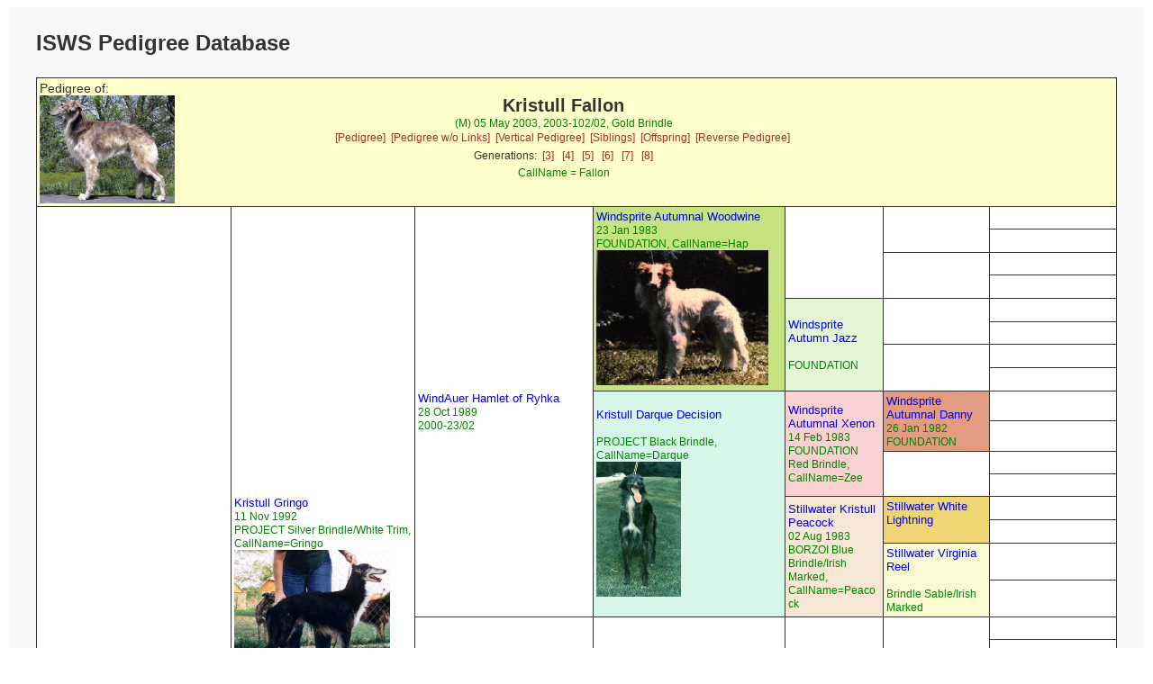

--- FILE ---
content_type: text/html; charset=UTF-8
request_url: https://silkenwindhounds.org/pedpoint/pp_pedigree.php?id=Kristull%20Fallon&gens=7&db=pedigree
body_size: 2582
content:
<!doctype html>
<html lang="en">
<head>
<meta charset='utf-8' />
<link rel="stylesheet" type="text/css" href="pp_style.css" />
<title>PedigreePoint Online Database</title>
<meta name="viewport" content="width=device-width, initial-scale=1">
<meta name='COPYRIGHT' content='Web scripts Copyright 2004 - $szThisYear Wild Systems. All Rights Reserved.'/>
<meta name='COPYRIGHT' content='Web scripts Customisation 2010 - $szThisYear Kris Willison. All Rights Reserved.'/>
<meta http-equiv='cache-control' content='NO-CACHE' />
<meta http-equiv='expires' content='-1'/>

<script src="https://ajax.googleapis.com/ajax/libs/jquery/1.12.4/jquery.min.js"></script>

</head>


<body>
<div class="container">
<div class="topofpage">
    <h1>
ISWS Pedigree Database</h1>
</div>
<table class='report'>
<tr><!-- Start Header -->
<td class='reportheader' colspan='7' >

<div class='headleft'>
<span class='report'>Pedigree of:</span>
</div>
<div class='headright'><div class='subject'><a href='./images/kristullfallon.jpg'><img class='pedphoto' src='./images/kristullfallon.jpg' align='left' width='150' ></a>Kristull Fallon</div>
<span class='subjectdetails'>(M) 05 May 2003, 2003-102/02, Gold Brindle </span><div class='subjectlinks'><a href='pp_pedigree.php?id=Kristull%20Fallon&db=pedigree&gens=7'>[Pedigree]</a>&nbsp;
<a href='pp_externalped.php?enc=9345c63e475b6be3927accfb16a839&db=pedigree&gens=7'>[Pedigree w/o Links]</a>&nbsp;
<a href='pp_verticalped.php?id=Kristull%20Fallon&db=pedigree&gens=7'>[Vertical Pedigree]</a>&nbsp;
<a href='pp_sibling.php?id=Kristull%20Fallon&db=pedigree&gens=7'>[Siblings]</a>&nbsp;
<a href='pp_offspring.php?id=Kristull%20Fallon&db=pedigree&gens=7'>[Offspring]</a>&nbsp;
<a href='pp_reverseped.php?id=Kristull%20Fallon&db=pedigree&gens=7'>[Reverse Pedigree]</a>&nbsp;
</div><div class='genlinks'>Generations:&nbsp;&nbsp;<a href='pp_pedigree.php?id=Kristull%20Fallon&amp;db=pedigree&amp;gens=3'>[3]</a>
&nbsp;&nbsp;<a href='pp_pedigree.php?id=Kristull%20Fallon&amp;db=pedigree&amp;gens=4'>[4]</a>
&nbsp;&nbsp;<a href='pp_pedigree.php?id=Kristull%20Fallon&amp;db=pedigree&amp;gens=5'>[5]</a>
&nbsp;&nbsp;<a href='pp_pedigree.php?id=Kristull%20Fallon&amp;db=pedigree&amp;gens=6'>[6]</a>
&nbsp;&nbsp;<a href='pp_pedigree.php?id=Kristull%20Fallon&amp;db=pedigree&amp;gens=7'>[7]</a>
&nbsp;&nbsp;<a href='pp_pedigree.php?id=Kristull%20Fallon&amp;db=pedigree&amp;gens=8'>[8]</a>
</div><span class='subjectdetails'>CallName = Fallon<br/></span>
</div>
</td>
</tr><!-- End Header -->
<tr>
<td style='width:9%;height:1152px' rowspan='64' >
<a href='pp_pedigree.php?id=Kristull%20Ivanhoe&amp;gens=7&amp;db=pedigree'>Kristull Ivanhoe</a><br/><span class='ancestordetails'>
 11 Aug 2000<br/> 2000-64/01 Cream Brindle/White Trim, CallName=Ivan</span>
<br><a href='./images/kristullivanhoe.jpg'><img src='./images/kristullivanhoe.jpg' height='150' class='pedphoto'></a></td>
<td style='width:11%;height:576px' rowspan='32' >
<a href='pp_pedigree.php?id=Kristull%20Gringo&amp;gens=7&amp;db=pedigree'>Kristull Gringo</a><br/><span class='ancestordetails'>
 11 Nov 1992<br/> PROJECT Silver Brindle/White Trim, CallName=Gringo</span>
<br><a href='./images/kristullgringo.jpg'><img src='./images/kristullgringo.jpg' height='150' class='pedphoto'></a></td>
<td style='width:12%;height:288px' rowspan='16' >
<a href='pp_pedigree.php?id=WindAuer%20Hamlet%20of%20Ryhka&amp;gens=7&amp;db=pedigree'>WindAuer Hamlet of Ryhka</a><br/><span class='ancestordetails'>
 28 Oct 1989<br/> 2000-23/02</span>
</td>
<td style='width:14%;height:144px;background-color:#C6E382' rowspan='8' >
<a href='pp_pedigree.php?id=Windsprite%20Autumnal%20Woodwine&amp;gens=7&amp;db=pedigree'>Windsprite Autumnal Woodwine</a><br/><span class='ancestordetails'>
 23 Jan 1983<br/> FOUNDATION, CallName=Hap</span>
<br><a href='./images/windspriteautumnalwoodwine.jpg'><img src='./images/windspriteautumnalwoodwine.jpg' height='150' class='pedphoto'></a></td>
<td style='width:15%;height:72px' rowspan='4' >
<a href='pp_pedigree.php?id=&amp;gens=7&amp;db=pedigree'></a><br/><span class='ancestordetails'>
</span>
</td>
<td style='width:17%;height:36px' rowspan='2' >
<a href='pp_pedigree.php?id=&amp;gens=7&amp;db=pedigree'></a><br/><span class='ancestordetails'>
</span>
</td>
<td style='width:22%;height:18px' >
<a href='pp_pedigree.php?id=&amp;gens=7&amp;db=pedigree'></a><br/><span class='ancestordetails'>
</span>
</td>
</tr>
<tr >
<td style='width:22%;height:18px' >
<a href='pp_pedigree.php?id=&amp;gens=7&amp;db=pedigree'></a><br/><span class='ancestordetails'>
</span>
</td>
</tr>
<tr >
<td style='width:17%;height:36px' rowspan='2' >
<a href='pp_pedigree.php?id=&amp;gens=7&amp;db=pedigree'></a><br/><span class='ancestordetails'>
</span>
</td>
<td style='width:22%;height:18px' >
<a href='pp_pedigree.php?id=&amp;gens=7&amp;db=pedigree'></a><br/><span class='ancestordetails'>
</span>
</td>
</tr>
<tr >
<td style='width:22%;height:18px' >
<a href='pp_pedigree.php?id=&amp;gens=7&amp;db=pedigree'></a><br/><span class='ancestordetails'>
</span>
</td>
</tr>
<tr >
<td style='width:15%;height:72px;background-color:#E3F6D5' rowspan='4' >
<a href='pp_pedigree.php?id=Windsprite%20Autumn%20Jazz&amp;gens=7&amp;db=pedigree'>Windsprite Autumn Jazz</a><br/><span class='ancestordetails'>
 <br/> FOUNDATION</span>
</td>
<td style='width:17%;height:36px' rowspan='2' >
<a href='pp_pedigree.php?id=&amp;gens=7&amp;db=pedigree'></a><br/><span class='ancestordetails'>
</span>
</td>
<td style='width:22%;height:18px' >
<a href='pp_pedigree.php?id=&amp;gens=7&amp;db=pedigree'></a><br/><span class='ancestordetails'>
</span>
</td>
</tr>
<tr >
<td style='width:22%;height:18px' >
<a href='pp_pedigree.php?id=&amp;gens=7&amp;db=pedigree'></a><br/><span class='ancestordetails'>
</span>
</td>
</tr>
<tr >
<td style='width:17%;height:36px' rowspan='2' >
<a href='pp_pedigree.php?id=&amp;gens=7&amp;db=pedigree'></a><br/><span class='ancestordetails'>
</span>
</td>
<td style='width:22%;height:18px' >
<a href='pp_pedigree.php?id=&amp;gens=7&amp;db=pedigree'></a><br/><span class='ancestordetails'>
</span>
</td>
</tr>
<tr >
<td style='width:22%;height:18px' >
<a href='pp_pedigree.php?id=&amp;gens=7&amp;db=pedigree'></a><br/><span class='ancestordetails'>
</span>
</td>
</tr>
<tr >
<td style='width:14%;height:144px;background-color:#D5F6E9' rowspan='8' >
<a href='pp_pedigree.php?id=Kristull%20Darque%20Decision&amp;gens=7&amp;db=pedigree'>Kristull Darque Decision</a><br/><span class='ancestordetails'>
 <br/> PROJECT Black Brindle, CallName=Darque</span>
<br><a href='./images/kristulldarquedecision.jpg'><img src='./images/kristulldarquedecision.jpg' height='150' class='pedphoto'></a></td>
<td style='width:15%;height:72px;background-color:#FAD1D1' rowspan='4' >
<a href='pp_pedigree.php?id=Windsprite%20Autumnal%20Xenon&amp;gens=7&amp;db=pedigree'>Windsprite Autumnal Xenon</a><br/><span class='ancestordetails'>
 14 Feb 1983<br/> FOUNDATION Red Brindle, CallName=Zee</span>
</td>
<td style='width:17%;height:36px;background-color:#E39B82' rowspan='2' >
<a href='pp_pedigree.php?id=Windsprite%20Autumnal%20Danny&amp;gens=7&amp;db=pedigree'>Windsprite Autumnal Danny</a><br/><span class='ancestordetails'>
 26 Jan 1982<br/> FOUNDATION</span>
</td>
<td style='width:22%;height:18px' >
<a href='pp_pedigree.php?id=&amp;gens=7&amp;db=pedigree'></a><br/><span class='ancestordetails'>
</span>
</td>
</tr>
<tr >
<td style='width:22%;height:18px' >
<a href='pp_pedigree.php?id=&amp;gens=7&amp;db=pedigree'></a><br/><span class='ancestordetails'>
</span>
</td>
</tr>
<tr >
<td style='width:17%;height:36px' rowspan='2' >
<a href='pp_pedigree.php?id=&amp;gens=7&amp;db=pedigree'></a><br/><span class='ancestordetails'>
</span>
</td>
<td style='width:22%;height:18px' >
<a href='pp_pedigree.php?id=&amp;gens=7&amp;db=pedigree'></a><br/><span class='ancestordetails'>
</span>
</td>
</tr>
<tr >
<td style='width:22%;height:18px' >
<a href='pp_pedigree.php?id=&amp;gens=7&amp;db=pedigree'></a><br/><span class='ancestordetails'>
</span>
</td>
</tr>
<tr >
<td style='width:15%;height:72px;background-color:#F6E6D5' rowspan='4' >
<a href='pp_pedigree.php?id=Stillwater%20Kristull%20Peacock&amp;gens=7&amp;db=pedigree'>Stillwater Kristull Peacock</a><br/><span class='ancestordetails'>
 02 Aug 1983<br/> BORZOI Blue Brindle/Irish Marked, CallName=Peacock</span>
</td>
<td style='width:17%;height:36px;background-color:#F0D575' rowspan='2' >
<a href='pp_pedigree.php?id=Stillwater%20White%20Lightning&amp;gens=7&amp;db=pedigree'>Stillwater White Lightning</a><br/><span class='ancestordetails'>
 <br/></span>
</td>
<td style='width:22%;height:18px' >
<a href='pp_pedigree.php?id=&amp;gens=7&amp;db=pedigree'></a><br/><span class='ancestordetails'>
</span>
</td>
</tr>
<tr >
<td style='width:22%;height:18px' >
<a href='pp_pedigree.php?id=&amp;gens=7&amp;db=pedigree'></a><br/><span class='ancestordetails'>
</span>
</td>
</tr>
<tr >
<td style='width:17%;height:36px;background-color:#F8FAD1' rowspan='2' >
<a href='pp_pedigree.php?id=Stillwater%20Virginia%20Reel&amp;gens=7&amp;db=pedigree'>Stillwater Virginia Reel</a><br/><span class='ancestordetails'>
 <br/> Brindle Sable/Irish Marked</span>
</td>
<td style='width:22%;height:18px' >
<a href='pp_pedigree.php?id=&amp;gens=7&amp;db=pedigree'></a><br/><span class='ancestordetails'>
</span>
</td>
</tr>
<tr >
<td style='width:22%;height:18px' >
<a href='pp_pedigree.php?id=&amp;gens=7&amp;db=pedigree'></a><br/><span class='ancestordetails'>
</span>
</td>
</tr>
<tr >
<td style='width:12%;height:288px' rowspan='16' >
<a href='pp_pedigree.php?id=Kridoni%27s%20Bengala&amp;gens=7&amp;db=pedigree'>Kridoni's Bengala</a><br/><span class='ancestordetails'>
 13 Jan 1989<br/> FOUNDATION Red Brindle/White Trim</span>
<br><a href='./images/kridonisbengala.jpg'><img src='./images/kridonisbengala.jpg' height='150' class='pedphoto'></a></td>
<td style='width:14%;height:144px' rowspan='8' >
<a href='pp_pedigree.php?id=&amp;gens=7&amp;db=pedigree'></a><br/><span class='ancestordetails'>
</span>
</td>
<td style='width:15%;height:72px' rowspan='4' >
<a href='pp_pedigree.php?id=&amp;gens=7&amp;db=pedigree'></a><br/><span class='ancestordetails'>
</span>
</td>
<td style='width:17%;height:36px' rowspan='2' >
<a href='pp_pedigree.php?id=&amp;gens=7&amp;db=pedigree'></a><br/><span class='ancestordetails'>
</span>
</td>
<td style='width:22%;height:18px' >
<a href='pp_pedigree.php?id=&amp;gens=7&amp;db=pedigree'></a><br/><span class='ancestordetails'>
</span>
</td>
</tr>
<tr >
<td style='width:22%;height:18px' >
<a href='pp_pedigree.php?id=&amp;gens=7&amp;db=pedigree'></a><br/><span class='ancestordetails'>
</span>
</td>
</tr>
<tr >
<td style='width:17%;height:36px' rowspan='2' >
<a href='pp_pedigree.php?id=&amp;gens=7&amp;db=pedigree'></a><br/><span class='ancestordetails'>
</span>
</td>
<td style='width:22%;height:18px' >
<a href='pp_pedigree.php?id=&amp;gens=7&amp;db=pedigree'></a><br/><span class='ancestordetails'>
</span>
</td>
</tr>
<tr >
<td style='width:22%;height:18px' >
<a href='pp_pedigree.php?id=&amp;gens=7&amp;db=pedigree'></a><br/><span class='ancestordetails'>
</span>
</td>
</tr>
<tr >
<td style='width:15%;height:72px' rowspan='4' >
<a href='pp_pedigree.php?id=&amp;gens=7&amp;db=pedigree'></a><br/><span class='ancestordetails'>
</span>
</td>
<td style='width:17%;height:36px' rowspan='2' >
<a href='pp_pedigree.php?id=&amp;gens=7&amp;db=pedigree'></a><br/><span class='ancestordetails'>
</span>
</td>
<td style='width:22%;height:18px' >
<a href='pp_pedigree.php?id=&amp;gens=7&amp;db=pedigree'></a><br/><span class='ancestordetails'>
</span>
</td>
</tr>
<tr >
<td style='width:22%;height:18px' >
<a href='pp_pedigree.php?id=&amp;gens=7&amp;db=pedigree'></a><br/><span class='ancestordetails'>
</span>
</td>
</tr>
<tr >
<td style='width:17%;height:36px' rowspan='2' >
<a href='pp_pedigree.php?id=&amp;gens=7&amp;db=pedigree'></a><br/><span class='ancestordetails'>
</span>
</td>
<td style='width:22%;height:18px' >
<a href='pp_pedigree.php?id=&amp;gens=7&amp;db=pedigree'></a><br/><span class='ancestordetails'>
</span>
</td>
</tr>
<tr >
<td style='width:22%;height:18px' >
<a href='pp_pedigree.php?id=&amp;gens=7&amp;db=pedigree'></a><br/><span class='ancestordetails'>
</span>
</td>
</tr>
<tr >
<td style='width:14%;height:144px' rowspan='8' >
<a href='pp_pedigree.php?id=&amp;gens=7&amp;db=pedigree'></a><br/><span class='ancestordetails'>
</span>
</td>
<td style='width:15%;height:72px' rowspan='4' >
<a href='pp_pedigree.php?id=&amp;gens=7&amp;db=pedigree'></a><br/><span class='ancestordetails'>
</span>
</td>
<td style='width:17%;height:36px' rowspan='2' >
<a href='pp_pedigree.php?id=&amp;gens=7&amp;db=pedigree'></a><br/><span class='ancestordetails'>
</span>
</td>
<td style='width:22%;height:18px' >
<a href='pp_pedigree.php?id=&amp;gens=7&amp;db=pedigree'></a><br/><span class='ancestordetails'>
</span>
</td>
</tr>
<tr >
<td style='width:22%;height:18px' >
<a href='pp_pedigree.php?id=&amp;gens=7&amp;db=pedigree'></a><br/><span class='ancestordetails'>
</span>
</td>
</tr>
<tr >
<td style='width:17%;height:36px' rowspan='2' >
<a href='pp_pedigree.php?id=&amp;gens=7&amp;db=pedigree'></a><br/><span class='ancestordetails'>
</span>
</td>
<td style='width:22%;height:18px' >
<a href='pp_pedigree.php?id=&amp;gens=7&amp;db=pedigree'></a><br/><span class='ancestordetails'>
</span>
</td>
</tr>
<tr >
<td style='width:22%;height:18px' >
<a href='pp_pedigree.php?id=&amp;gens=7&amp;db=pedigree'></a><br/><span class='ancestordetails'>
</span>
</td>
</tr>
<tr >
<td style='width:15%;height:72px' rowspan='4' >
<a href='pp_pedigree.php?id=&amp;gens=7&amp;db=pedigree'></a><br/><span class='ancestordetails'>
</span>
</td>
<td style='width:17%;height:36px' rowspan='2' >
<a href='pp_pedigree.php?id=&amp;gens=7&amp;db=pedigree'></a><br/><span class='ancestordetails'>
</span>
</td>
<td style='width:22%;height:18px' >
<a href='pp_pedigree.php?id=&amp;gens=7&amp;db=pedigree'></a><br/><span class='ancestordetails'>
</span>
</td>
</tr>
<tr >
<td style='width:22%;height:18px' >
<a href='pp_pedigree.php?id=&amp;gens=7&amp;db=pedigree'></a><br/><span class='ancestordetails'>
</span>
</td>
</tr>
<tr >
<td style='width:17%;height:36px' rowspan='2' >
<a href='pp_pedigree.php?id=&amp;gens=7&amp;db=pedigree'></a><br/><span class='ancestordetails'>
</span>
</td>
<td style='width:22%;height:18px' >
<a href='pp_pedigree.php?id=&amp;gens=7&amp;db=pedigree'></a><br/><span class='ancestordetails'>
</span>
</td>
</tr>
<tr >
<td style='width:22%;height:18px' >
<a href='pp_pedigree.php?id=&amp;gens=7&amp;db=pedigree'></a><br/><span class='ancestordetails'>
</span>
</td>
</tr>
<tr >
<td style='width:11%;height:576px' rowspan='32' >
<a href='pp_pedigree.php?id=Kristull%20Nobunny&amp;gens=7&amp;db=pedigree'>Kristull Nobunny</a><br/><span class='ancestordetails'>
 14 Jul 1992<br/> PROJECT Gold/Spotted on Extreme White, CallName=Bunny</span>
<br><a href='./images/kristullnobunny.jpg'><img src='./images/kristullnobunny.jpg' height='150' class='pedphoto'></a></td>
<td style='width:12%;height:288px' rowspan='16' >
<a href='pp_pedigree.php?id=Kristull%20Falcone&amp;gens=7&amp;db=pedigree'>Kristull Falcone</a><br/><span class='ancestordetails'>
 04 Jul 1986<br/> PROJECT, CallName=Birddog</span>
<br><a href='./images/kristullfalcone.jpg'><img src='./images/kristullfalcone.jpg' height='150' class='pedphoto'></a></td>
<td style='width:14%;height:144px;background-color:#FAD1D1' rowspan='8' >
<a href='pp_pedigree.php?id=Windsprite%20Autumnal%20Xenon&amp;gens=7&amp;db=pedigree'>Windsprite Autumnal Xenon</a><br/><span class='ancestordetails'>
 14 Feb 1983<br/> FOUNDATION Red Brindle, CallName=Zee</span>
<br><a href='./images/windspriteautumnalxenon.jpg'><img src='./images/windspriteautumnalxenon.jpg' height='150' class='pedphoto'></a></td>
<td style='width:15%;height:72px;background-color:#E39B82' rowspan='4' >
<a href='pp_pedigree.php?id=Windsprite%20Autumnal%20Danny&amp;gens=7&amp;db=pedigree'>Windsprite Autumnal Danny</a><br/><span class='ancestordetails'>
 26 Jan 1982<br/> FOUNDATION</span>
</td>
<td style='width:17%;height:36px' rowspan='2' >
<a href='pp_pedigree.php?id=&amp;gens=7&amp;db=pedigree'></a><br/><span class='ancestordetails'>
</span>
</td>
<td style='width:22%;height:18px' >
<a href='pp_pedigree.php?id=&amp;gens=7&amp;db=pedigree'></a><br/><span class='ancestordetails'>
</span>
</td>
</tr>
<tr >
<td style='width:22%;height:18px' >
<a href='pp_pedigree.php?id=&amp;gens=7&amp;db=pedigree'></a><br/><span class='ancestordetails'>
</span>
</td>
</tr>
<tr >
<td style='width:17%;height:36px' rowspan='2' >
<a href='pp_pedigree.php?id=&amp;gens=7&amp;db=pedigree'></a><br/><span class='ancestordetails'>
</span>
</td>
<td style='width:22%;height:18px' >
<a href='pp_pedigree.php?id=&amp;gens=7&amp;db=pedigree'></a><br/><span class='ancestordetails'>
</span>
</td>
</tr>
<tr >
<td style='width:22%;height:18px' >
<a href='pp_pedigree.php?id=&amp;gens=7&amp;db=pedigree'></a><br/><span class='ancestordetails'>
</span>
</td>
</tr>
<tr >
<td style='width:15%;height:72px' rowspan='4' >
<a href='pp_pedigree.php?id=&amp;gens=7&amp;db=pedigree'></a><br/><span class='ancestordetails'>
</span>
</td>
<td style='width:17%;height:36px' rowspan='2' >
<a href='pp_pedigree.php?id=&amp;gens=7&amp;db=pedigree'></a><br/><span class='ancestordetails'>
</span>
</td>
<td style='width:22%;height:18px' >
<a href='pp_pedigree.php?id=&amp;gens=7&amp;db=pedigree'></a><br/><span class='ancestordetails'>
</span>
</td>
</tr>
<tr >
<td style='width:22%;height:18px' >
<a href='pp_pedigree.php?id=&amp;gens=7&amp;db=pedigree'></a><br/><span class='ancestordetails'>
</span>
</td>
</tr>
<tr >
<td style='width:17%;height:36px' rowspan='2' >
<a href='pp_pedigree.php?id=&amp;gens=7&amp;db=pedigree'></a><br/><span class='ancestordetails'>
</span>
</td>
<td style='width:22%;height:18px' >
<a href='pp_pedigree.php?id=&amp;gens=7&amp;db=pedigree'></a><br/><span class='ancestordetails'>
</span>
</td>
</tr>
<tr >
<td style='width:22%;height:18px' >
<a href='pp_pedigree.php?id=&amp;gens=7&amp;db=pedigree'></a><br/><span class='ancestordetails'>
</span>
</td>
</tr>
<tr >
<td style='width:14%;height:144px;background-color:#F6E6D5' rowspan='8' >
<a href='pp_pedigree.php?id=Stillwater%20Kristull%20Peacock&amp;gens=7&amp;db=pedigree'>Stillwater Kristull Peacock</a><br/><span class='ancestordetails'>
 02 Aug 1983<br/> BORZOI Blue Brindle/Irish Marked, CallName=Peacock</span>
<br><a href='./images/stillwaterkristullpeacock.jpg'><img src='./images/stillwaterkristullpeacock.jpg' height='150' class='pedphoto'></a></td>
<td style='width:15%;height:72px;background-color:#F0D575' rowspan='4' >
<a href='pp_pedigree.php?id=Stillwater%20White%20Lightning&amp;gens=7&amp;db=pedigree'>Stillwater White Lightning</a><br/><span class='ancestordetails'>
 <br/></span>
</td>
<td style='width:17%;height:36px' rowspan='2' >
<a href='pp_pedigree.php?id=&amp;gens=7&amp;db=pedigree'></a><br/><span class='ancestordetails'>
</span>
</td>
<td style='width:22%;height:18px' >
<a href='pp_pedigree.php?id=&amp;gens=7&amp;db=pedigree'></a><br/><span class='ancestordetails'>
</span>
</td>
</tr>
<tr >
<td style='width:22%;height:18px' >
<a href='pp_pedigree.php?id=&amp;gens=7&amp;db=pedigree'></a><br/><span class='ancestordetails'>
</span>
</td>
</tr>
<tr >
<td style='width:17%;height:36px' rowspan='2' >
<a href='pp_pedigree.php?id=&amp;gens=7&amp;db=pedigree'></a><br/><span class='ancestordetails'>
</span>
</td>
<td style='width:22%;height:18px' >
<a href='pp_pedigree.php?id=&amp;gens=7&amp;db=pedigree'></a><br/><span class='ancestordetails'>
</span>
</td>
</tr>
<tr >
<td style='width:22%;height:18px' >
<a href='pp_pedigree.php?id=&amp;gens=7&amp;db=pedigree'></a><br/><span class='ancestordetails'>
</span>
</td>
</tr>
<tr >
<td style='width:15%;height:72px;background-color:#F8FAD1' rowspan='4' >
<a href='pp_pedigree.php?id=Stillwater%20Virginia%20Reel&amp;gens=7&amp;db=pedigree'>Stillwater Virginia Reel</a><br/><span class='ancestordetails'>
 <br/> Brindle Sable/Irish Marked</span>
</td>
<td style='width:17%;height:36px' rowspan='2' >
<a href='pp_pedigree.php?id=&amp;gens=7&amp;db=pedigree'></a><br/><span class='ancestordetails'>
</span>
</td>
<td style='width:22%;height:18px' >
<a href='pp_pedigree.php?id=&amp;gens=7&amp;db=pedigree'></a><br/><span class='ancestordetails'>
</span>
</td>
</tr>
<tr >
<td style='width:22%;height:18px' >
<a href='pp_pedigree.php?id=&amp;gens=7&amp;db=pedigree'></a><br/><span class='ancestordetails'>
</span>
</td>
</tr>
<tr >
<td style='width:17%;height:36px' rowspan='2' >
<a href='pp_pedigree.php?id=&amp;gens=7&amp;db=pedigree'></a><br/><span class='ancestordetails'>
</span>
</td>
<td style='width:22%;height:18px' >
<a href='pp_pedigree.php?id=&amp;gens=7&amp;db=pedigree'></a><br/><span class='ancestordetails'>
</span>
</td>
</tr>
<tr >
<td style='width:22%;height:18px' >
<a href='pp_pedigree.php?id=&amp;gens=7&amp;db=pedigree'></a><br/><span class='ancestordetails'>
</span>
</td>
</tr>
<tr >
<td style='width:12%;height:288px;background-color:#8BF075' rowspan='16' >
<a href='pp_pedigree.php?id=WindAuer%20Kristull%20Windsong&amp;gens=7&amp;db=pedigree'>WindAuer Kristull Windsong</a><br/><span class='ancestordetails'>
 14 Jun 1989<br/> FOUNDATION Self Red, CallName=Ruby</span>
<br><a href='./images/windauerkristullwindsong.jpg'><img src='./images/windauerkristullwindsong.jpg' height='150' class='pedphoto'></a></td>
<td style='width:14%;height:144px;background-color:#C6E382' rowspan='8' >
<a href='pp_pedigree.php?id=Windsprite%20Autumnal%20Woodwine&amp;gens=7&amp;db=pedigree'>Windsprite Autumnal Woodwine</a><br/><span class='ancestordetails'>
 23 Jan 1983<br/> FOUNDATION, CallName=Hap</span>
<br><a href='./images/windspriteautumnalwoodwine.jpg'><img src='./images/windspriteautumnalwoodwine.jpg' height='150' class='pedphoto'></a></td>
<td style='width:15%;height:72px' rowspan='4' >
<a href='pp_pedigree.php?id=&amp;gens=7&amp;db=pedigree'></a><br/><span class='ancestordetails'>
</span>
</td>
<td style='width:17%;height:36px' rowspan='2' >
<a href='pp_pedigree.php?id=&amp;gens=7&amp;db=pedigree'></a><br/><span class='ancestordetails'>
</span>
</td>
<td style='width:22%;height:18px' >
<a href='pp_pedigree.php?id=&amp;gens=7&amp;db=pedigree'></a><br/><span class='ancestordetails'>
</span>
</td>
</tr>
<tr >
<td style='width:22%;height:18px' >
<a href='pp_pedigree.php?id=&amp;gens=7&amp;db=pedigree'></a><br/><span class='ancestordetails'>
</span>
</td>
</tr>
<tr >
<td style='width:17%;height:36px' rowspan='2' >
<a href='pp_pedigree.php?id=&amp;gens=7&amp;db=pedigree'></a><br/><span class='ancestordetails'>
</span>
</td>
<td style='width:22%;height:18px' >
<a href='pp_pedigree.php?id=&amp;gens=7&amp;db=pedigree'></a><br/><span class='ancestordetails'>
</span>
</td>
</tr>
<tr >
<td style='width:22%;height:18px' >
<a href='pp_pedigree.php?id=&amp;gens=7&amp;db=pedigree'></a><br/><span class='ancestordetails'>
</span>
</td>
</tr>
<tr >
<td style='width:15%;height:72px;background-color:#E3F6D5' rowspan='4' >
<a href='pp_pedigree.php?id=Windsprite%20Autumn%20Jazz&amp;gens=7&amp;db=pedigree'>Windsprite Autumn Jazz</a><br/><span class='ancestordetails'>
 <br/> FOUNDATION</span>
</td>
<td style='width:17%;height:36px' rowspan='2' >
<a href='pp_pedigree.php?id=&amp;gens=7&amp;db=pedigree'></a><br/><span class='ancestordetails'>
</span>
</td>
<td style='width:22%;height:18px' >
<a href='pp_pedigree.php?id=&amp;gens=7&amp;db=pedigree'></a><br/><span class='ancestordetails'>
</span>
</td>
</tr>
<tr >
<td style='width:22%;height:18px' >
<a href='pp_pedigree.php?id=&amp;gens=7&amp;db=pedigree'></a><br/><span class='ancestordetails'>
</span>
</td>
</tr>
<tr >
<td style='width:17%;height:36px' rowspan='2' >
<a href='pp_pedigree.php?id=&amp;gens=7&amp;db=pedigree'></a><br/><span class='ancestordetails'>
</span>
</td>
<td style='width:22%;height:18px' >
<a href='pp_pedigree.php?id=&amp;gens=7&amp;db=pedigree'></a><br/><span class='ancestordetails'>
</span>
</td>
</tr>
<tr >
<td style='width:22%;height:18px' >
<a href='pp_pedigree.php?id=&amp;gens=7&amp;db=pedigree'></a><br/><span class='ancestordetails'>
</span>
</td>
</tr>
<tr >
<td style='width:14%;height:144px;background-color:#D1FAD5' rowspan='8' >
<a href='pp_pedigree.php?id=Kristull%20Amalie&amp;gens=7&amp;db=pedigree'>Kristull Amalie</a><br/><span class='ancestordetails'>
 13 Sep 1984<br/> FOUNDATION Black & Tan</span>
<br><a href='./images/kristullamalie.jpg'><img src='./images/kristullamalie.jpg' height='150' class='pedphoto'></a></td>
<td style='width:15%;height:72px;background-color:#FAD1D1' rowspan='4' >
<a href='pp_pedigree.php?id=Windsprite%20Autumnal%20Xenon&amp;gens=7&amp;db=pedigree'>Windsprite Autumnal Xenon</a><br/><span class='ancestordetails'>
 14 Feb 1983<br/> FOUNDATION Red Brindle, CallName=Zee</span>
</td>
<td style='width:17%;height:36px;background-color:#E39B82' rowspan='2' >
<a href='pp_pedigree.php?id=Windsprite%20Autumnal%20Danny&amp;gens=7&amp;db=pedigree'>Windsprite Autumnal Danny</a><br/><span class='ancestordetails'>
 26 Jan 1982<br/> FOUNDATION</span>
</td>
<td style='width:22%;height:18px' >
<a href='pp_pedigree.php?id=&amp;gens=7&amp;db=pedigree'></a><br/><span class='ancestordetails'>
</span>
</td>
</tr>
<tr >
<td style='width:22%;height:18px' >
<a href='pp_pedigree.php?id=&amp;gens=7&amp;db=pedigree'></a><br/><span class='ancestordetails'>
</span>
</td>
</tr>
<tr >
<td style='width:17%;height:36px' rowspan='2' >
<a href='pp_pedigree.php?id=&amp;gens=7&amp;db=pedigree'></a><br/><span class='ancestordetails'>
</span>
</td>
<td style='width:22%;height:18px' >
<a href='pp_pedigree.php?id=&amp;gens=7&amp;db=pedigree'></a><br/><span class='ancestordetails'>
</span>
</td>
</tr>
<tr >
<td style='width:22%;height:18px' >
<a href='pp_pedigree.php?id=&amp;gens=7&amp;db=pedigree'></a><br/><span class='ancestordetails'>
</span>
</td>
</tr>
<tr >
<td style='width:15%;height:72px;background-color:#82E3A4' rowspan='4' >
<a href='pp_pedigree.php?id=Windsprite%20Autumnal%20Diane&amp;gens=7&amp;db=pedigree'>Windsprite Autumnal Diane</a><br/><span class='ancestordetails'>
 26 Jan 1982<br/> FOUNDATION</span>
</td>
<td style='width:17%;height:36px' rowspan='2' >
<a href='pp_pedigree.php?id=&amp;gens=7&amp;db=pedigree'></a><br/><span class='ancestordetails'>
</span>
</td>
<td style='width:22%;height:18px' >
<a href='pp_pedigree.php?id=&amp;gens=7&amp;db=pedigree'></a><br/><span class='ancestordetails'>
</span>
</td>
</tr>
<tr >
<td style='width:22%;height:18px' >
<a href='pp_pedigree.php?id=&amp;gens=7&amp;db=pedigree'></a><br/><span class='ancestordetails'>
</span>
</td>
</tr>
<tr >
<td style='width:17%;height:36px' rowspan='2' >
<a href='pp_pedigree.php?id=&amp;gens=7&amp;db=pedigree'></a><br/><span class='ancestordetails'>
</span>
</td>
<td style='width:22%;height:18px' >
<a href='pp_pedigree.php?id=&amp;gens=7&amp;db=pedigree'></a><br/><span class='ancestordetails'>
</span>
</td>
</tr>
<tr >
<td style='width:22%;height:18px' >
<a href='pp_pedigree.php?id=&amp;gens=7&amp;db=pedigree'></a><br/><span class='ancestordetails'>
</span>
</td>
</tr>
<tr>
<td style='width:9%;height:1152px' rowspan='64' >
<a href='pp_pedigree.php?id=Kristull%20Z-Mystery&amp;gens=7&amp;db=pedigree'>Kristull Z-Mystery</a><br/><span class='ancestordetails'>
 14 Jun 1999<br/> PROJECT Red Brindle, CallName=Mystery</span>
<br><a href='./images/kristullzmystery.jpg'><img src='./images/kristullzmystery.jpg' height='150' class='pedphoto'></a></td>
<td style='width:11%;height:576px' rowspan='32' >
<a href='pp_pedigree.php?id=Kristull%20Chili&amp;gens=7&amp;db=pedigree'>Kristull Chili</a><br/><span class='ancestordetails'>
 01 Apr 1996<br/> 2000-32/01 Red Brindle, CallName=Flame</span>
<br><a href='./images/kristullchili.jpg'><img src='./images/kristullchili.jpg' height='150' class='pedphoto'></a></td>
<td style='width:12%;height:288px' rowspan='16' >
<a href='pp_pedigree.php?id=Kristull%20Incognito&amp;gens=7&amp;db=pedigree'>Kristull Incognito</a><br/><span class='ancestordetails'>
 12 Apr 1990<br/> 2000-10/01 Self Red Brindle, CallName=Nameless</span>
<br><a href='./images/kristullincognito.jpg'><img src='./images/kristullincognito.jpg' height='150' class='pedphoto'></a></td>
<td style='width:14%;height:144px' rowspan='8' >
<a href='pp_pedigree.php?id=Kristull%20Decadence&amp;gens=7&amp;db=pedigree'>Kristull Decadence</a><br/><span class='ancestordetails'>
 <br/> PROJECT Black & Tan Brindle, CallName=Deco</span>
<br><a href='./images/kristulldecadence.jpg'><img src='./images/kristulldecadence.jpg' height='150' class='pedphoto'></a></td>
<td style='width:15%;height:72px;background-color:#FAD1D1' rowspan='4' >
<a href='pp_pedigree.php?id=Windsprite%20Autumnal%20Xenon&amp;gens=7&amp;db=pedigree'>Windsprite Autumnal Xenon</a><br/><span class='ancestordetails'>
 14 Feb 1983<br/> FOUNDATION Red Brindle, CallName=Zee</span>
</td>
<td style='width:17%;height:36px;background-color:#E39B82' rowspan='2' >
<a href='pp_pedigree.php?id=Windsprite%20Autumnal%20Danny&amp;gens=7&amp;db=pedigree'>Windsprite Autumnal Danny</a><br/><span class='ancestordetails'>
 26 Jan 1982<br/> FOUNDATION</span>
</td>
<td style='width:22%;height:18px' >
<a href='pp_pedigree.php?id=&amp;gens=7&amp;db=pedigree'></a><br/><span class='ancestordetails'>
</span>
</td>
</tr>
<tr >
<td style='width:22%;height:18px' >
<a href='pp_pedigree.php?id=&amp;gens=7&amp;db=pedigree'></a><br/><span class='ancestordetails'>
</span>
</td>
</tr>
<tr >
<td style='width:17%;height:36px' rowspan='2' >
<a href='pp_pedigree.php?id=&amp;gens=7&amp;db=pedigree'></a><br/><span class='ancestordetails'>
</span>
</td>
<td style='width:22%;height:18px' >
<a href='pp_pedigree.php?id=&amp;gens=7&amp;db=pedigree'></a><br/><span class='ancestordetails'>
</span>
</td>
</tr>
<tr >
<td style='width:22%;height:18px' >
<a href='pp_pedigree.php?id=&amp;gens=7&amp;db=pedigree'></a><br/><span class='ancestordetails'>
</span>
</td>
</tr>
<tr >
<td style='width:15%;height:72px;background-color:#F6E6D5' rowspan='4' >
<a href='pp_pedigree.php?id=Stillwater%20Kristull%20Peacock&amp;gens=7&amp;db=pedigree'>Stillwater Kristull Peacock</a><br/><span class='ancestordetails'>
 02 Aug 1983<br/> BORZOI Blue Brindle/Irish Marked, CallName=Peacock</span>
</td>
<td style='width:17%;height:36px;background-color:#F0D575' rowspan='2' >
<a href='pp_pedigree.php?id=Stillwater%20White%20Lightning&amp;gens=7&amp;db=pedigree'>Stillwater White Lightning</a><br/><span class='ancestordetails'>
 <br/></span>
</td>
<td style='width:22%;height:18px' >
<a href='pp_pedigree.php?id=&amp;gens=7&amp;db=pedigree'></a><br/><span class='ancestordetails'>
</span>
</td>
</tr>
<tr >
<td style='width:22%;height:18px' >
<a href='pp_pedigree.php?id=&amp;gens=7&amp;db=pedigree'></a><br/><span class='ancestordetails'>
</span>
</td>
</tr>
<tr >
<td style='width:17%;height:36px;background-color:#F8FAD1' rowspan='2' >
<a href='pp_pedigree.php?id=Stillwater%20Virginia%20Reel&amp;gens=7&amp;db=pedigree'>Stillwater Virginia Reel</a><br/><span class='ancestordetails'>
 <br/> Brindle Sable/Irish Marked</span>
</td>
<td style='width:22%;height:18px' >
<a href='pp_pedigree.php?id=&amp;gens=7&amp;db=pedigree'></a><br/><span class='ancestordetails'>
</span>
</td>
</tr>
<tr >
<td style='width:22%;height:18px' >
<a href='pp_pedigree.php?id=&amp;gens=7&amp;db=pedigree'></a><br/><span class='ancestordetails'>
</span>
</td>
</tr>
<tr >
<td style='width:14%;height:144px;background-color:#8BF075' rowspan='8' >
<a href='pp_pedigree.php?id=WindAuer%20Kristull%20Windsong&amp;gens=7&amp;db=pedigree'>WindAuer Kristull Windsong</a><br/><span class='ancestordetails'>
 14 Jun 1989<br/> FOUNDATION Self Red, CallName=Ruby</span>
<br><a href='./images/windauerkristullwindsong.jpg'><img src='./images/windauerkristullwindsong.jpg' height='150' class='pedphoto'></a></td>
<td style='width:15%;height:72px;background-color:#C6E382' rowspan='4' >
<a href='pp_pedigree.php?id=Windsprite%20Autumnal%20Woodwine&amp;gens=7&amp;db=pedigree'>Windsprite Autumnal Woodwine</a><br/><span class='ancestordetails'>
 23 Jan 1983<br/> FOUNDATION, CallName=Hap</span>
</td>
<td style='width:17%;height:36px' rowspan='2' >
<a href='pp_pedigree.php?id=&amp;gens=7&amp;db=pedigree'></a><br/><span class='ancestordetails'>
</span>
</td>
<td style='width:22%;height:18px' >
<a href='pp_pedigree.php?id=&amp;gens=7&amp;db=pedigree'></a><br/><span class='ancestordetails'>
</span>
</td>
</tr>
<tr >
<td style='width:22%;height:18px' >
<a href='pp_pedigree.php?id=&amp;gens=7&amp;db=pedigree'></a><br/><span class='ancestordetails'>
</span>
</td>
</tr>
<tr >
<td style='width:17%;height:36px;background-color:#E3F6D5' rowspan='2' >
<a href='pp_pedigree.php?id=Windsprite%20Autumn%20Jazz&amp;gens=7&amp;db=pedigree'>Windsprite Autumn Jazz</a><br/><span class='ancestordetails'>
 <br/> FOUNDATION</span>
</td>
<td style='width:22%;height:18px' >
<a href='pp_pedigree.php?id=&amp;gens=7&amp;db=pedigree'></a><br/><span class='ancestordetails'>
</span>
</td>
</tr>
<tr >
<td style='width:22%;height:18px' >
<a href='pp_pedigree.php?id=&amp;gens=7&amp;db=pedigree'></a><br/><span class='ancestordetails'>
</span>
</td>
</tr>
<tr >
<td style='width:15%;height:72px;background-color:#D1FAD5' rowspan='4' >
<a href='pp_pedigree.php?id=Kristull%20Amalie&amp;gens=7&amp;db=pedigree'>Kristull Amalie</a><br/><span class='ancestordetails'>
 13 Sep 1984<br/> FOUNDATION Black & Tan</span>
</td>
<td style='width:17%;height:36px;background-color:#FAD1D1' rowspan='2' >
<a href='pp_pedigree.php?id=Windsprite%20Autumnal%20Xenon&amp;gens=7&amp;db=pedigree'>Windsprite Autumnal Xenon</a><br/><span class='ancestordetails'>
 14 Feb 1983<br/> FOUNDATION Red Brindle, CallName=Zee</span>
</td>
<td style='width:22%;height:18px;background-color:#E39B82' >
<a href='pp_pedigree.php?id=Windsprite%20Autumnal%20Danny&amp;gens=7&amp;db=pedigree'>Windsprite Autumnal Danny</a><br/><span class='ancestordetails'>
 26 Jan 1982 FOUNDATION</span>
</td>
</tr>
<tr >
<td style='width:22%;height:18px' >
<a href='pp_pedigree.php?id=&amp;gens=7&amp;db=pedigree'></a><br/><span class='ancestordetails'>
</span>
</td>
</tr>
<tr >
<td style='width:17%;height:36px;background-color:#82E3A4' rowspan='2' >
<a href='pp_pedigree.php?id=Windsprite%20Autumnal%20Diane&amp;gens=7&amp;db=pedigree'>Windsprite Autumnal Diane</a><br/><span class='ancestordetails'>
 26 Jan 1982<br/> FOUNDATION</span>
</td>
<td style='width:22%;height:18px' >
<a href='pp_pedigree.php?id=&amp;gens=7&amp;db=pedigree'></a><br/><span class='ancestordetails'>
</span>
</td>
</tr>
<tr >
<td style='width:22%;height:18px' >
<a href='pp_pedigree.php?id=&amp;gens=7&amp;db=pedigree'></a><br/><span class='ancestordetails'>
</span>
</td>
</tr>
<tr >
<td style='width:12%;height:288px;background-color:#D5F6E9' rowspan='16' >
<a href='pp_pedigree.php?id=Kristull%20Darque%20Decision&amp;gens=7&amp;db=pedigree'>Kristull Darque Decision</a><br/><span class='ancestordetails'>
 <br/> PROJECT Black Brindle, CallName=Darque</span>
<br><a href='./images/kristulldarquedecision.jpg'><img src='./images/kristulldarquedecision.jpg' height='150' class='pedphoto'></a></td>
<td style='width:14%;height:144px;background-color:#FAD1D1' rowspan='8' >
<a href='pp_pedigree.php?id=Windsprite%20Autumnal%20Xenon&amp;gens=7&amp;db=pedigree'>Windsprite Autumnal Xenon</a><br/><span class='ancestordetails'>
 14 Feb 1983<br/> FOUNDATION Red Brindle, CallName=Zee</span>
<br><a href='./images/windspriteautumnalxenon.jpg'><img src='./images/windspriteautumnalxenon.jpg' height='150' class='pedphoto'></a></td>
<td style='width:15%;height:72px;background-color:#E39B82' rowspan='4' >
<a href='pp_pedigree.php?id=Windsprite%20Autumnal%20Danny&amp;gens=7&amp;db=pedigree'>Windsprite Autumnal Danny</a><br/><span class='ancestordetails'>
 26 Jan 1982<br/> FOUNDATION</span>
</td>
<td style='width:17%;height:36px' rowspan='2' >
<a href='pp_pedigree.php?id=&amp;gens=7&amp;db=pedigree'></a><br/><span class='ancestordetails'>
</span>
</td>
<td style='width:22%;height:18px' >
<a href='pp_pedigree.php?id=&amp;gens=7&amp;db=pedigree'></a><br/><span class='ancestordetails'>
</span>
</td>
</tr>
<tr >
<td style='width:22%;height:18px' >
<a href='pp_pedigree.php?id=&amp;gens=7&amp;db=pedigree'></a><br/><span class='ancestordetails'>
</span>
</td>
</tr>
<tr >
<td style='width:17%;height:36px' rowspan='2' >
<a href='pp_pedigree.php?id=&amp;gens=7&amp;db=pedigree'></a><br/><span class='ancestordetails'>
</span>
</td>
<td style='width:22%;height:18px' >
<a href='pp_pedigree.php?id=&amp;gens=7&amp;db=pedigree'></a><br/><span class='ancestordetails'>
</span>
</td>
</tr>
<tr >
<td style='width:22%;height:18px' >
<a href='pp_pedigree.php?id=&amp;gens=7&amp;db=pedigree'></a><br/><span class='ancestordetails'>
</span>
</td>
</tr>
<tr >
<td style='width:15%;height:72px' rowspan='4' >
<a href='pp_pedigree.php?id=&amp;gens=7&amp;db=pedigree'></a><br/><span class='ancestordetails'>
</span>
</td>
<td style='width:17%;height:36px' rowspan='2' >
<a href='pp_pedigree.php?id=&amp;gens=7&amp;db=pedigree'></a><br/><span class='ancestordetails'>
</span>
</td>
<td style='width:22%;height:18px' >
<a href='pp_pedigree.php?id=&amp;gens=7&amp;db=pedigree'></a><br/><span class='ancestordetails'>
</span>
</td>
</tr>
<tr >
<td style='width:22%;height:18px' >
<a href='pp_pedigree.php?id=&amp;gens=7&amp;db=pedigree'></a><br/><span class='ancestordetails'>
</span>
</td>
</tr>
<tr >
<td style='width:17%;height:36px' rowspan='2' >
<a href='pp_pedigree.php?id=&amp;gens=7&amp;db=pedigree'></a><br/><span class='ancestordetails'>
</span>
</td>
<td style='width:22%;height:18px' >
<a href='pp_pedigree.php?id=&amp;gens=7&amp;db=pedigree'></a><br/><span class='ancestordetails'>
</span>
</td>
</tr>
<tr >
<td style='width:22%;height:18px' >
<a href='pp_pedigree.php?id=&amp;gens=7&amp;db=pedigree'></a><br/><span class='ancestordetails'>
</span>
</td>
</tr>
<tr >
<td style='width:14%;height:144px;background-color:#F6E6D5' rowspan='8' >
<a href='pp_pedigree.php?id=Stillwater%20Kristull%20Peacock&amp;gens=7&amp;db=pedigree'>Stillwater Kristull Peacock</a><br/><span class='ancestordetails'>
 02 Aug 1983<br/> BORZOI Blue Brindle/Irish Marked, CallName=Peacock</span>
<br><a href='./images/stillwaterkristullpeacock.jpg'><img src='./images/stillwaterkristullpeacock.jpg' height='150' class='pedphoto'></a></td>
<td style='width:15%;height:72px;background-color:#F0D575' rowspan='4' >
<a href='pp_pedigree.php?id=Stillwater%20White%20Lightning&amp;gens=7&amp;db=pedigree'>Stillwater White Lightning</a><br/><span class='ancestordetails'>
 <br/></span>
</td>
<td style='width:17%;height:36px' rowspan='2' >
<a href='pp_pedigree.php?id=&amp;gens=7&amp;db=pedigree'></a><br/><span class='ancestordetails'>
</span>
</td>
<td style='width:22%;height:18px' >
<a href='pp_pedigree.php?id=&amp;gens=7&amp;db=pedigree'></a><br/><span class='ancestordetails'>
</span>
</td>
</tr>
<tr >
<td style='width:22%;height:18px' >
<a href='pp_pedigree.php?id=&amp;gens=7&amp;db=pedigree'></a><br/><span class='ancestordetails'>
</span>
</td>
</tr>
<tr >
<td style='width:17%;height:36px' rowspan='2' >
<a href='pp_pedigree.php?id=&amp;gens=7&amp;db=pedigree'></a><br/><span class='ancestordetails'>
</span>
</td>
<td style='width:22%;height:18px' >
<a href='pp_pedigree.php?id=&amp;gens=7&amp;db=pedigree'></a><br/><span class='ancestordetails'>
</span>
</td>
</tr>
<tr >
<td style='width:22%;height:18px' >
<a href='pp_pedigree.php?id=&amp;gens=7&amp;db=pedigree'></a><br/><span class='ancestordetails'>
</span>
</td>
</tr>
<tr >
<td style='width:15%;height:72px;background-color:#F8FAD1' rowspan='4' >
<a href='pp_pedigree.php?id=Stillwater%20Virginia%20Reel&amp;gens=7&amp;db=pedigree'>Stillwater Virginia Reel</a><br/><span class='ancestordetails'>
 <br/> Brindle Sable/Irish Marked</span>
</td>
<td style='width:17%;height:36px' rowspan='2' >
<a href='pp_pedigree.php?id=&amp;gens=7&amp;db=pedigree'></a><br/><span class='ancestordetails'>
</span>
</td>
<td style='width:22%;height:18px' >
<a href='pp_pedigree.php?id=&amp;gens=7&amp;db=pedigree'></a><br/><span class='ancestordetails'>
</span>
</td>
</tr>
<tr >
<td style='width:22%;height:18px' >
<a href='pp_pedigree.php?id=&amp;gens=7&amp;db=pedigree'></a><br/><span class='ancestordetails'>
</span>
</td>
</tr>
<tr >
<td style='width:17%;height:36px' rowspan='2' >
<a href='pp_pedigree.php?id=&amp;gens=7&amp;db=pedigree'></a><br/><span class='ancestordetails'>
</span>
</td>
<td style='width:22%;height:18px' >
<a href='pp_pedigree.php?id=&amp;gens=7&amp;db=pedigree'></a><br/><span class='ancestordetails'>
</span>
</td>
</tr>
<tr >
<td style='width:22%;height:18px' >
<a href='pp_pedigree.php?id=&amp;gens=7&amp;db=pedigree'></a><br/><span class='ancestordetails'>
</span>
</td>
</tr>
<tr >
<td style='width:11%;height:576px;background-color:#8BF075' rowspan='32' >
<a href='pp_pedigree.php?id=WindAuer%20Kristull%20Windsong&amp;gens=7&amp;db=pedigree'>WindAuer Kristull Windsong</a><br/><span class='ancestordetails'>
 14 Jun 1989<br/> FOUNDATION Self Red, CallName=Ruby</span>
<br><a href='./images/windauerkristullwindsong.jpg'><img src='./images/windauerkristullwindsong.jpg' height='150' class='pedphoto'></a></td>
<td style='width:12%;height:288px;background-color:#C6E382' rowspan='16' >
<a href='pp_pedigree.php?id=Windsprite%20Autumnal%20Woodwine&amp;gens=7&amp;db=pedigree'>Windsprite Autumnal Woodwine</a><br/><span class='ancestordetails'>
 23 Jan 1983<br/> FOUNDATION, CallName=Hap</span>
<br><a href='./images/windspriteautumnalwoodwine.jpg'><img src='./images/windspriteautumnalwoodwine.jpg' height='150' class='pedphoto'></a></td>
<td style='width:14%;height:144px' rowspan='8' >
<a href='pp_pedigree.php?id=&amp;gens=7&amp;db=pedigree'></a><br/><span class='ancestordetails'>
</span>
</td>
<td style='width:15%;height:72px' rowspan='4' >
<a href='pp_pedigree.php?id=&amp;gens=7&amp;db=pedigree'></a><br/><span class='ancestordetails'>
</span>
</td>
<td style='width:17%;height:36px' rowspan='2' >
<a href='pp_pedigree.php?id=&amp;gens=7&amp;db=pedigree'></a><br/><span class='ancestordetails'>
</span>
</td>
<td style='width:22%;height:18px' >
<a href='pp_pedigree.php?id=&amp;gens=7&amp;db=pedigree'></a><br/><span class='ancestordetails'>
</span>
</td>
</tr>
<tr >
<td style='width:22%;height:18px' >
<a href='pp_pedigree.php?id=&amp;gens=7&amp;db=pedigree'></a><br/><span class='ancestordetails'>
</span>
</td>
</tr>
<tr >
<td style='width:17%;height:36px' rowspan='2' >
<a href='pp_pedigree.php?id=&amp;gens=7&amp;db=pedigree'></a><br/><span class='ancestordetails'>
</span>
</td>
<td style='width:22%;height:18px' >
<a href='pp_pedigree.php?id=&amp;gens=7&amp;db=pedigree'></a><br/><span class='ancestordetails'>
</span>
</td>
</tr>
<tr >
<td style='width:22%;height:18px' >
<a href='pp_pedigree.php?id=&amp;gens=7&amp;db=pedigree'></a><br/><span class='ancestordetails'>
</span>
</td>
</tr>
<tr >
<td style='width:15%;height:72px' rowspan='4' >
<a href='pp_pedigree.php?id=&amp;gens=7&amp;db=pedigree'></a><br/><span class='ancestordetails'>
</span>
</td>
<td style='width:17%;height:36px' rowspan='2' >
<a href='pp_pedigree.php?id=&amp;gens=7&amp;db=pedigree'></a><br/><span class='ancestordetails'>
</span>
</td>
<td style='width:22%;height:18px' >
<a href='pp_pedigree.php?id=&amp;gens=7&amp;db=pedigree'></a><br/><span class='ancestordetails'>
</span>
</td>
</tr>
<tr >
<td style='width:22%;height:18px' >
<a href='pp_pedigree.php?id=&amp;gens=7&amp;db=pedigree'></a><br/><span class='ancestordetails'>
</span>
</td>
</tr>
<tr >
<td style='width:17%;height:36px' rowspan='2' >
<a href='pp_pedigree.php?id=&amp;gens=7&amp;db=pedigree'></a><br/><span class='ancestordetails'>
</span>
</td>
<td style='width:22%;height:18px' >
<a href='pp_pedigree.php?id=&amp;gens=7&amp;db=pedigree'></a><br/><span class='ancestordetails'>
</span>
</td>
</tr>
<tr >
<td style='width:22%;height:18px' >
<a href='pp_pedigree.php?id=&amp;gens=7&amp;db=pedigree'></a><br/><span class='ancestordetails'>
</span>
</td>
</tr>
<tr >
<td style='width:14%;height:144px;background-color:#E3F6D5' rowspan='8' >
<a href='pp_pedigree.php?id=Windsprite%20Autumn%20Jazz&amp;gens=7&amp;db=pedigree'>Windsprite Autumn Jazz</a><br/><span class='ancestordetails'>
 <br/> FOUNDATION</span>
</td>
<td style='width:15%;height:72px' rowspan='4' >
<a href='pp_pedigree.php?id=&amp;gens=7&amp;db=pedigree'></a><br/><span class='ancestordetails'>
</span>
</td>
<td style='width:17%;height:36px' rowspan='2' >
<a href='pp_pedigree.php?id=&amp;gens=7&amp;db=pedigree'></a><br/><span class='ancestordetails'>
</span>
</td>
<td style='width:22%;height:18px' >
<a href='pp_pedigree.php?id=&amp;gens=7&amp;db=pedigree'></a><br/><span class='ancestordetails'>
</span>
</td>
</tr>
<tr >
<td style='width:22%;height:18px' >
<a href='pp_pedigree.php?id=&amp;gens=7&amp;db=pedigree'></a><br/><span class='ancestordetails'>
</span>
</td>
</tr>
<tr >
<td style='width:17%;height:36px' rowspan='2' >
<a href='pp_pedigree.php?id=&amp;gens=7&amp;db=pedigree'></a><br/><span class='ancestordetails'>
</span>
</td>
<td style='width:22%;height:18px' >
<a href='pp_pedigree.php?id=&amp;gens=7&amp;db=pedigree'></a><br/><span class='ancestordetails'>
</span>
</td>
</tr>
<tr >
<td style='width:22%;height:18px' >
<a href='pp_pedigree.php?id=&amp;gens=7&amp;db=pedigree'></a><br/><span class='ancestordetails'>
</span>
</td>
</tr>
<tr >
<td style='width:15%;height:72px' rowspan='4' >
<a href='pp_pedigree.php?id=&amp;gens=7&amp;db=pedigree'></a><br/><span class='ancestordetails'>
</span>
</td>
<td style='width:17%;height:36px' rowspan='2' >
<a href='pp_pedigree.php?id=&amp;gens=7&amp;db=pedigree'></a><br/><span class='ancestordetails'>
</span>
</td>
<td style='width:22%;height:18px' >
<a href='pp_pedigree.php?id=&amp;gens=7&amp;db=pedigree'></a><br/><span class='ancestordetails'>
</span>
</td>
</tr>
<tr >
<td style='width:22%;height:18px' >
<a href='pp_pedigree.php?id=&amp;gens=7&amp;db=pedigree'></a><br/><span class='ancestordetails'>
</span>
</td>
</tr>
<tr >
<td style='width:17%;height:36px' rowspan='2' >
<a href='pp_pedigree.php?id=&amp;gens=7&amp;db=pedigree'></a><br/><span class='ancestordetails'>
</span>
</td>
<td style='width:22%;height:18px' >
<a href='pp_pedigree.php?id=&amp;gens=7&amp;db=pedigree'></a><br/><span class='ancestordetails'>
</span>
</td>
</tr>
<tr >
<td style='width:22%;height:18px' >
<a href='pp_pedigree.php?id=&amp;gens=7&amp;db=pedigree'></a><br/><span class='ancestordetails'>
</span>
</td>
</tr>
<tr >
<td style='width:12%;height:288px;background-color:#D1FAD5' rowspan='16' >
<a href='pp_pedigree.php?id=Kristull%20Amalie&amp;gens=7&amp;db=pedigree'>Kristull Amalie</a><br/><span class='ancestordetails'>
 13 Sep 1984<br/> FOUNDATION Black & Tan</span>
<br><a href='./images/kristullamalie.jpg'><img src='./images/kristullamalie.jpg' height='150' class='pedphoto'></a></td>
<td style='width:14%;height:144px;background-color:#FAD1D1' rowspan='8' >
<a href='pp_pedigree.php?id=Windsprite%20Autumnal%20Xenon&amp;gens=7&amp;db=pedigree'>Windsprite Autumnal Xenon</a><br/><span class='ancestordetails'>
 14 Feb 1983<br/> FOUNDATION Red Brindle, CallName=Zee</span>
<br><a href='./images/windspriteautumnalxenon.jpg'><img src='./images/windspriteautumnalxenon.jpg' height='150' class='pedphoto'></a></td>
<td style='width:15%;height:72px;background-color:#E39B82' rowspan='4' >
<a href='pp_pedigree.php?id=Windsprite%20Autumnal%20Danny&amp;gens=7&amp;db=pedigree'>Windsprite Autumnal Danny</a><br/><span class='ancestordetails'>
 26 Jan 1982<br/> FOUNDATION</span>
</td>
<td style='width:17%;height:36px' rowspan='2' >
<a href='pp_pedigree.php?id=&amp;gens=7&amp;db=pedigree'></a><br/><span class='ancestordetails'>
</span>
</td>
<td style='width:22%;height:18px' >
<a href='pp_pedigree.php?id=&amp;gens=7&amp;db=pedigree'></a><br/><span class='ancestordetails'>
</span>
</td>
</tr>
<tr >
<td style='width:22%;height:18px' >
<a href='pp_pedigree.php?id=&amp;gens=7&amp;db=pedigree'></a><br/><span class='ancestordetails'>
</span>
</td>
</tr>
<tr >
<td style='width:17%;height:36px' rowspan='2' >
<a href='pp_pedigree.php?id=&amp;gens=7&amp;db=pedigree'></a><br/><span class='ancestordetails'>
</span>
</td>
<td style='width:22%;height:18px' >
<a href='pp_pedigree.php?id=&amp;gens=7&amp;db=pedigree'></a><br/><span class='ancestordetails'>
</span>
</td>
</tr>
<tr >
<td style='width:22%;height:18px' >
<a href='pp_pedigree.php?id=&amp;gens=7&amp;db=pedigree'></a><br/><span class='ancestordetails'>
</span>
</td>
</tr>
<tr >
<td style='width:15%;height:72px' rowspan='4' >
<a href='pp_pedigree.php?id=&amp;gens=7&amp;db=pedigree'></a><br/><span class='ancestordetails'>
</span>
</td>
<td style='width:17%;height:36px' rowspan='2' >
<a href='pp_pedigree.php?id=&amp;gens=7&amp;db=pedigree'></a><br/><span class='ancestordetails'>
</span>
</td>
<td style='width:22%;height:18px' >
<a href='pp_pedigree.php?id=&amp;gens=7&amp;db=pedigree'></a><br/><span class='ancestordetails'>
</span>
</td>
</tr>
<tr >
<td style='width:22%;height:18px' >
<a href='pp_pedigree.php?id=&amp;gens=7&amp;db=pedigree'></a><br/><span class='ancestordetails'>
</span>
</td>
</tr>
<tr >
<td style='width:17%;height:36px' rowspan='2' >
<a href='pp_pedigree.php?id=&amp;gens=7&amp;db=pedigree'></a><br/><span class='ancestordetails'>
</span>
</td>
<td style='width:22%;height:18px' >
<a href='pp_pedigree.php?id=&amp;gens=7&amp;db=pedigree'></a><br/><span class='ancestordetails'>
</span>
</td>
</tr>
<tr >
<td style='width:22%;height:18px' >
<a href='pp_pedigree.php?id=&amp;gens=7&amp;db=pedigree'></a><br/><span class='ancestordetails'>
</span>
</td>
</tr>
<tr >
<td style='width:14%;height:144px;background-color:#82E3A4' rowspan='8' >
<a href='pp_pedigree.php?id=Windsprite%20Autumnal%20Diane&amp;gens=7&amp;db=pedigree'>Windsprite Autumnal Diane</a><br/><span class='ancestordetails'>
 26 Jan 1982<br/> FOUNDATION</span>
<br><a href='./images/windspriteautumnaldiane.jpg'><img src='./images/windspriteautumnaldiane.jpg' height='150' class='pedphoto'></a></td>
<td style='width:15%;height:72px' rowspan='4' >
<a href='pp_pedigree.php?id=&amp;gens=7&amp;db=pedigree'></a><br/><span class='ancestordetails'>
</span>
</td>
<td style='width:17%;height:36px' rowspan='2' >
<a href='pp_pedigree.php?id=&amp;gens=7&amp;db=pedigree'></a><br/><span class='ancestordetails'>
</span>
</td>
<td style='width:22%;height:18px' >
<a href='pp_pedigree.php?id=&amp;gens=7&amp;db=pedigree'></a><br/><span class='ancestordetails'>
</span>
</td>
</tr>
<tr >
<td style='width:22%;height:18px' >
<a href='pp_pedigree.php?id=&amp;gens=7&amp;db=pedigree'></a><br/><span class='ancestordetails'>
</span>
</td>
</tr>
<tr >
<td style='width:17%;height:36px' rowspan='2' >
<a href='pp_pedigree.php?id=&amp;gens=7&amp;db=pedigree'></a><br/><span class='ancestordetails'>
</span>
</td>
<td style='width:22%;height:18px' >
<a href='pp_pedigree.php?id=&amp;gens=7&amp;db=pedigree'></a><br/><span class='ancestordetails'>
</span>
</td>
</tr>
<tr >
<td style='width:22%;height:18px' >
<a href='pp_pedigree.php?id=&amp;gens=7&amp;db=pedigree'></a><br/><span class='ancestordetails'>
</span>
</td>
</tr>
<tr >
<td style='width:15%;height:72px' rowspan='4' >
<a href='pp_pedigree.php?id=&amp;gens=7&amp;db=pedigree'></a><br/><span class='ancestordetails'>
</span>
</td>
<td style='width:17%;height:36px' rowspan='2' >
<a href='pp_pedigree.php?id=&amp;gens=7&amp;db=pedigree'></a><br/><span class='ancestordetails'>
</span>
</td>
<td style='width:22%;height:18px' >
<a href='pp_pedigree.php?id=&amp;gens=7&amp;db=pedigree'></a><br/><span class='ancestordetails'>
</span>
</td>
</tr>
<tr >
<td style='width:22%;height:18px' >
<a href='pp_pedigree.php?id=&amp;gens=7&amp;db=pedigree'></a><br/><span class='ancestordetails'>
</span>
</td>
</tr>
<tr >
<td style='width:17%;height:36px' rowspan='2' >
<a href='pp_pedigree.php?id=&amp;gens=7&amp;db=pedigree'></a><br/><span class='ancestordetails'>
</span>
</td>
<td style='width:22%;height:18px' >
<a href='pp_pedigree.php?id=&amp;gens=7&amp;db=pedigree'></a><br/><span class='ancestordetails'>
</span>
</td>
</tr>
<tr >
<td style='width:22%;height:18px' >
<a href='pp_pedigree.php?id=&amp;gens=7&amp;db=pedigree'></a><br/><span class='ancestordetails'>
</span>
</td>
</tr>
</table>

<footer>
PedigreePoint Scripts Copyright 2004 -
2013 <a href='http://www.breedmate.com/'>Wild Systems</a>
All Rights Reserved. Visit <a href='http://www.pedigreepoint.com/'>www.pedigreepoint.com</a>
Scripts customised by Kris Willison. Visit <a href='http://pedigrees.subali-klm.com/'>http://pedigrees.subali-klm.com</a>
<span style='color:red'>There are no guarantees made as to the accuracy of the data published at this site.
Use of web harvester robots or any other means of copying the contents of this page,
in whole or in part, for any commercial purpose is expressly prohibited. Your IP address is: <b>
18.191.89.79</b>.</span>


 This online database hosted by ISWS Pedigree Database.  Copyright 1984 - 2026 
<div class='pagelinks'><a href='pp_index.php'>[HOME]</a>&nbsp;&nbsp;<a href='pp_search.php'>[SEARCH]</a>
&nbsp;&nbsp;<a href='pp_advancedsearch.php'>[ADVANCED SEARCH]</a>
&nbsp;&nbsp;<a href='pp_trialmating.php'>[TRIAL MATING]</a>
&nbsp;&nbsp;<a href='https://www.silkenwindhounds.org'>[BACK TO ISWS WEBSITE]</a>
&nbsp;&nbsp;<a href='https://www.silkenwindhounds.org/pedigree-database-correction-request/'>[SUBMIT A DATABASE CORRECTION REQUEST]</a>
</div></footer>
</div>
</body>
</html>
